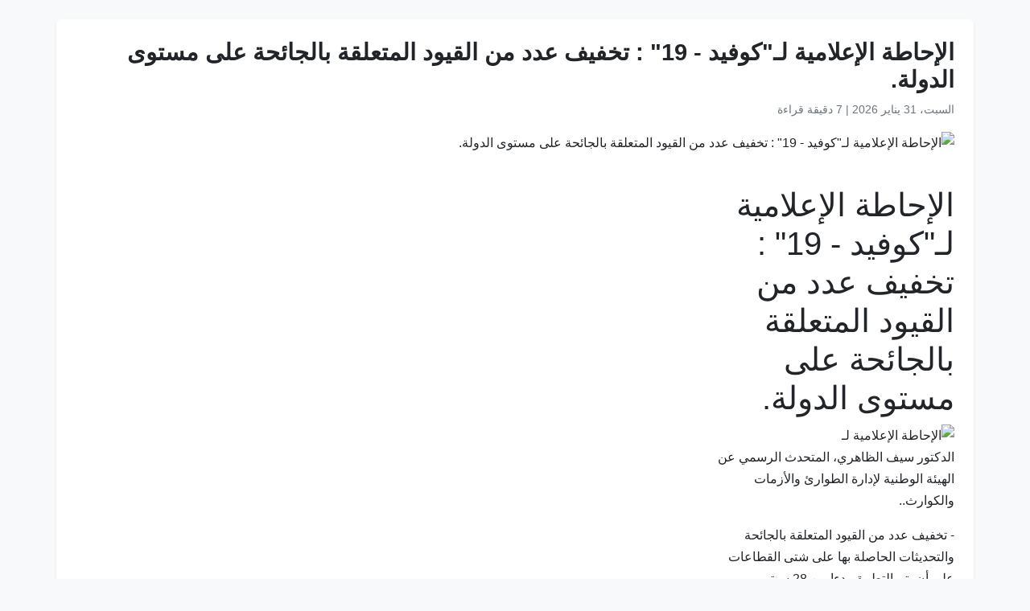

--- FILE ---
content_type: text/html
request_url: https://www.wam.ae/ar/details/1395303087038
body_size: 17643
content:
<!DOCTYPE html>
<html lang="ar" dir="rtl">
<head>
    <meta charset="UTF-8" />
    <meta name="viewport" content="width=device-width, initial-scale=1" />
    <meta http-equiv="X-UA-Compatible" content="IE=edge" />

    <title>الإحاطة الإعلامية لـ&quot;كوفيد - 19&quot; : تخفيف عدد من القيود المتعلقة بالجائحة على مستوى الدولة. | وكالة أنباء الإمارات</title>
    <meta name="description" content="الدكتور سيف الظاهري، المتحدث الرسمي عن الهيئة الوطنية لإدارة الطوارئ والأزمات والكوارث..

- تخفيف عدد من القيود المتعلقة بالجائحة والتحديثات الحاصلة بها على شتى القطاعات على أن يتم التطبيق بدءا من 28 سبتمبر الحالي.

- وقف الإعلان عن الأعداد اليومية لمستجدات &quot;كوفيد - 19&quot;.

- تحديث نظام المرور ا..." />
    <meta name="keywords" content="الدكتور, سيف, الظاهري, المتحدث, الرسمي, الهيئة, الوطنية, لإدارة, الطوارئ, والأزمات" />
    <meta name="robots" content="index,nofollow" />
    <meta name="language" content="ar" />
    <meta name="author" content="وكالة أنباء الإمارات" />
    <meta name="theme-color" content="#ffffff" />
   
    <link rel="canonical" href="https://www.wam.ae/ar/article/hszrfkce-الإحاطة-الإعلامية-لـكوفيد-19-تخفيف-عدد-القيود" />
   

    <!-- Open Graph -->
    <meta property="og:type" content="article" />
    <meta property="og:title" content="الإحاطة الإعلامية لـ&quot;كوفيد - 19&quot; : تخفيف عدد من القيود المتعلقة بالجائحة على مستوى الدولة." />
    <meta property="og:description" content="الدكتور سيف الظاهري، المتحدث الرسمي عن الهيئة الوطنية لإدارة الطوارئ والأزمات والكوارث..

- تخفيف عدد من القيود المتعلقة بالجائحة والتحديثات الحاصلة بها على شتى القطاعات على أن يتم التطبيق بدءا من 28 سبتمبر الحالي.

- وقف الإعلان عن الأعداد اليومية لمستجدات &quot;كوفيد - 19&quot;.

- تحديث نظام المرور ا..." />
    <meta property="og:image" content="https://wam.ae/assets/images/default-sm.jpg" />
    <meta property="og:url" content="https://www.wam.ae/ar/article/hszrfkce-الإحاطة-الإعلامية-لـكوفيد-19-تخفيف-عدد-القيود" />
    <meta property="og:site_name" content="وكالة أنباء الإمارات" />

    <!-- Twitter Card -->
    <meta name="twitter:card" content="summary_large_image" />
    <meta name="twitter:title" content="الإحاطة الإعلامية لـ&quot;كوفيد - 19&quot; : تخفيف عدد من القيود المتعلقة بالجائحة على مستوى الدولة." />
    <meta name="twitter:description" content="الدكتور سيف الظاهري، المتحدث الرسمي عن الهيئة الوطنية لإدارة الطوارئ والأزمات والكوارث..

- تخفيف عدد من القيود المتعلقة بالجائحة والتحديثات الحاصلة بها على شتى القطاعات على أن يتم التطبيق بدءا من 28 سبتمبر الحالي.

- وقف الإعلان عن الأعداد اليومية لمستجدات &quot;كوفيد - 19&quot;.

- تحديث نظام المرور ا..." />
    <meta name="twitter:image" content="https://wam.ae/assets/images/default-sm.jpg" />
    <meta name="twitter:site" content="@wamnews" />

    <link rel="icon" href="https://www.wam.ae/favicon.ico" type="image/x-icon" />

    <script type="application/ld+json">
  {
    "@context": "https://schema.org",
    "@type": "NewsArticle",
    "inLanguage": "ar",
    "url": "https://www.wam.ae/ar/article/hszrfkce-الإحاطة-الإعلامية-لـكوفيد-19-تخفيف-عدد-القيود",
    "name": "الإحاطة الإعلامية لـ&quot;كوفيد - 19&quot; : تخفيف عدد من القيود المتعلقة بالجائحة على مستوى الدولة.",
    "articleBody": "\r\n        \r\n            article{\r\n                max-width: 300px;\r\n            }\r\n            article img{    width: 100%;    }\r\n        \n\n\u0627\u0644\u0625\u062D\u0627\u0637\u0629 \u0627\u0644\u0625\u0639\u0644\u0627\u0645\u064A\u0629 \u0644\u0640\u0022\u0643\u0648\u0641\u064A\u062F - 19\u0022 : \u062A\u062E\u0641\u064A\u0641 \u0639\u062F\u062F \u0645\u0646 \u0627\u0644\u0642\u064A\u0648\u062F \u0627\u0644\u0645\u062A\u0639\u0644\u0642\u0629 \u0628\u0627\u0644\u062C\u0627\u0626\u062D\u0629 \u0639\u0644\u0649 \u0645\u0633\u062A\u0648\u0649 \u0627\u0644\u062F\u0648\u0644\u0629.\n\n\u0627\u0644\u062F\u0643\u062A\u0648\u0631 \u0633\u064A\u0641 \u0627\u0644\u0638\u0627\u0647\u0631\u064A\u060C \u0627\u0644\u0645\u062A\u062D\u062F\u062B \u0627\u0644\u0631\u0633\u0645\u064A \u0639\u0646 \u0627\u0644\u0647\u064A\u0626\u0629 \u0627\u0644\u0648\u0637\u0646\u064A\u0629 \u0644\u0625\u062F\u0627\u0631\u0629 \u0627\u0644\u0637\u0648\u0627\u0631\u0626 \u0648\u0627\u0644\u0623\u0632\u0645\u0627\u062A \u0648\u0627\u0644\u0643\u0648\u0627\u0631\u062B..\r\n\r\n- \u062A\u062E\u0641\u064A\u0641 \u0639\u062F\u062F \u0645\u0646 \u0627\u0644\u0642\u064A\u0648\u062F \u0627\u0644\u0645\u062A\u0639\u0644\u0642\u0629 \u0628\u0627\u0644\u062C\u0627\u0626\u062D\u0629 \u0648\u0627\u0644\u062A\u062D\u062F\u064A\u062B\u0627\u062A \u0627\u0644\u062D\u0627\u0635\u0644\u0629 \u0628\u0647\u0627 \u0639\u0644\u0649 \u0634\u062A\u0649 \u0627\u0644\u0642\u0637\u0627\u0639\u0627\u062A \u0639\u0644\u0649 \u0623\u0646 \u064A\u062A\u0645 \u0627\u0644\u062A\u0637\u0628\u064A\u0642 \u0628\u062F\u0621\u0627 \u0645\u0646 28 \u0633\u0628\u062A\u0645\u0628\u0631 \u0627\u0644\u062D\u0627\u0644\u064A.\r\n\r\n- \u0648\u0642\u0641 \u0627\u0644\u0625\u0639\u0644\u0627\u0646 \u0639\u0646 \u0627\u0644\u0623\u0639\u062F\u0627\u062F \u0627\u0644\u064A\u0648\u0645\u064A\u0629 \u0644\u0645\u0633\u062A\u062C\u062F\u0627\u062A \u0026quot;\u0643\u0648\u0641\u064A\u062F - 19\u0026quot;.\r\n\r\n- \u062A\u062D\u062F\u064A\u062B \u0646\u0638\u0627\u0645 \u0627\u0644\u0645\u0631\u0648\u0631 \u0627\u0644\u0623\u062E\u0636\u0631 \u0628\u0625\u0644\u0632\u0627\u0645\u064A\u0629 \u0627\u062C\u0631\u0627\u0621 \u0641\u062D\u0635 \u062F\u0648\u0631\u064A \u0643\u0644 \u0634\u0647\u0631 \u0644\u0644\u062D\u0627\u0635\u0644\u064A\u0646 \u0639\u0644\u0649 \u0627\u0644\u062A\u0637\u0639\u064A\u0645 \u0648\u0627\u0644\u0645\u0639\u0641\u064A\u064A\u0646 \u0645\u0646 \u0634\u0631\u0648\u0637 \u0627\u0644\u062A\u0637\u0639\u064A\u0645 \u0648\u0643\u0644 \u0633\u0628\u0639\u0629 \u0623\u064A\u0627\u0645 \u0644\u063A\u064A\u0631 \u0627\u0644\u0645\u0637\u0639\u0645\u064A\u0646.\r\n\r\n- \u0644\u0628\u0633 \u0627\u0644\u0643\u0645\u0627\u0645\u0627\u062A \u0625\u0644\u0632\u0627\u0645\u064A\u0627 \u0641\u064A \u0627\u0644\u0645\u0631\u0627\u0641\u0642 \u0627\u0644\u0637\u0628\u064A\u0629 \u0648\u0627\u0644\u0645\u0633\u0627\u062C\u062F \u0648\u0648\u0633\u0627\u0626\u0644 \u0627\u0644\u0646\u0642\u0644 \u0627\u0644\u0639\u0627\u0645.\r\n\r\n- \u0627\u0644\u063A\u0627\u0621 \u0641\u0627\u0635\u0644 \u0627\u0644\u0645\u0633\u0627\u0641\u0629 \u0628\u064A\u0646 \u0627\u0644\u0645\u0635\u0644\u064A\u0646\u060C \u0645\u0639 \u0636\u0631\u0648\u0631\u0629 \u0627\u0644\u0627\u0644\u062A\u0632\u0627\u0645 \u0628\u0627\u0644\u0635\u0644\u0627\u0629 \u0639\u0644\u0649 \u0627\u0644\u0633\u062C\u0627\u062F\u0629 \u0627\u0644\u0634\u062E\u0635\u064A\u0629.\r\n\r\n- \u0642\u0631\u0631 \u0627\u0644\u0642\u0637\u0627\u0639 \u0627\u0644\u0635\u062D\u064A \u062A\u0642\u0644\u064A\u0635 \u0641\u062A\u0631\u0629 \u0639\u0632\u0644 \u0627\u0644\u0645\u0635\u0627\u0628\u064A\u0646 \u0625\u0644\u0649 \u062E\u0645\u0633\u0629 \u0623\u064A\u0627\u0645 \u0633\u0648\u0627\u0621 \u0643\u0627\u0646 \u0627\u0644\u0639\u0632\u0644 \u0645\u0646\u0632\u0644\u064A\u0627 \u0623\u0648 \u0645\u0624\u0633\u0633\u064A\u0627.\r\n\r\n- \u0627\u0644\u0625\u0645\u0627\u0631\u0627\u062A \u0648\u0645\u0646\u0630 \u0628\u062F\u0627\u064A\u0629 \u0627\u0644\u062C\u0627\u0626\u062D\u0629 \u0642\u062F\u0645\u062A \u062C\u0647\u0648\u062F\u0627 \u0627\u0633\u062A\u062B\u0646\u0627\u0626\u064A\u0629 \u0648\u0645\u0644\u0645\u0648\u0633\u0629 \u0641\u064A \u0627\u0644\u062D\u0641\u0627\u0638 \u0639\u0644\u0649 \u0627\u0644\u0645\u0643\u062A\u0633\u0628\u0627\u062A \u0648\u0627\u0644\u0623\u0631\u0648\u0627\u062D.\r\n\r\n\u0623\u0628\u0648\u0638\u0628\u064A \u0641\u064A 26 \u0633\u0628\u062A\u0645\u0628\u0631/ \u0648\u0627\u0645 / \u0623\u0639\u0644\u0646 \u0627\u0644\u062F\u0643\u062A\u0648\u0631 \u0633\u064A\u0641 \u0627\u0644\u0638\u0627\u0647\u0631\u064A\u060C \u0627\u0644\u0645\u062A\u062D\u062F\u062B \u0627\u0644\u0631\u0633\u0645\u064A \u0639\u0646 \u0627\u0644\u0647\u064A\u0626\u0629 \u0627\u0644\u0648\u0637\u0646\u064A\u0629 \u0644\u0625\u062F\u0627\u0631\u0629 \u0627\u0644\u0637\u0648\u0627\u0631\u0626 \u0648\u0627\u0644\u0623\u0632\u0645\u0627\u062A \u0648\u0627\u0644\u0643\u0648\u0627\u0631\u062B \u062E\u0644\u0627\u0644 \u0627\u0644\u0625\u062D\u0627\u0637\u0629 \u0627\u0644\u0625\u0639\u0644\u0627\u0645\u064A\u0629 \u0644\u062D\u0643\u0648\u0645\u0629 \u0627\u0644\u0625\u0645\u0627\u0631\u0627\u062A \u062D\u0648\u0644 \u0645\u0633\u062A\u062C\u062F\u0627\u062A \u0641\u064A\u0631\u0648\u0633 \u0643\u0648\u0631\u0648\u0646\u0627\u060C \u0639\u0646 \u062A\u062E\u0641\u064A\u0641 \u0639\u062F\u062F \u0645\u0646 \u0627\u0644\u0642\u064A\u0648\u062F \u0627\u0644\u0645\u062A\u0639\u0644\u0642\u0629 \u0628\u0627\u0644\u062C\u0627\u0626\u062D\u0629 \u0639\u0644\u0649 \u0645\u0633\u062A\u0648\u0649 \u0627\u0644\u062F\u0648\u0644\u0629 \u0648\u0643\u0630\u0644\u0643 \u0627\u0644\u062A\u062D\u062F\u064A\u062B\u0627\u062A \u0627\u0644\u062D\u0627\u0635\u0644\u0629 \u0628\u0647\u0627 \u0639\u0644\u0649 \u0634\u062A\u0649 \u0627\u0644\u0642\u0637\u0627\u0639\u0627\u062A\u060C \u0639\u0644\u0649 \u0623\u0646 \u064A\u062A\u0645 \u0627\u0644\u062A\u0637\u0628\u064A\u0642 \u0628\u062F\u0621\u0627 \u0645\u0646 \u0628\u0639\u062F \u063A\u062F \u0627\u0644\u0623\u0631\u0628\u0639\u0627\u0621 \u0627\u0644\u0645\u0648\u0627\u0641\u0642 28 \u0633\u0628\u062A\u0645\u0628\u0631 \u0627\u0644\u062D\u0627\u0644\u064A.\r\n\r\n\u0643\u0645\u0627 \u0623\u0639\u0644\u0646 \u0639\u0646 \u0648\u0642\u0641 \u0627\u0644\u0625\u0639\u0644\u0627\u0646 \u0639\u0646 \u0627\u0644\u0623\u0639\u062F\u0627\u062F \u0627\u0644\u064A\u0648\u0645\u064A\u0629 \u0644\u0645\u0633\u062A\u062C\u062F\u0627\u062A \u0643\u0648\u0641\u064A\u062F-19 \u0641\u064A \u0638\u0644 \u0645\u0627 \u0646\u0634\u0647\u062F\u0647 \u0645\u0646 \u062A\u0639\u0627\u0641\u064A \u0645\u0644\u062D\u0648\u0638\u060C \u0648\u0628\u062D\u0643\u0645 \u0627\u0644\u0627\u0646\u062E\u0641\u0627\u0636 \u0648\u0627\u0644\u0627\u0633\u062A\u0642\u0631\u0627\u0631 \u0641\u064A \u0639\u062F\u062F \u0627\u0644\u062D\u0627\u0644\u0627\u062A \u060C \u0645\u0624\u0643\u062F\u0627 \u0627\u0644\u0627\u0644\u062A\u0632\u0627\u0645 \u0628\u062A\u0648\u0641\u064A\u0631 \u0628\u064A\u0627\u0646\u0627\u062A\u0647\u0627 \u0627\u0644\u0645\u062D\u062F\u062B\u0629 \u0641\u064A \u0627\u0644\u0645\u0648\u0642\u0639 \u0627\u0644\u0631\u0633\u0645\u064A \u0644\u0648\u0632\u0627\u0631\u0629 \u0627\u0644\u0635\u062D\u0629 \u0648\u0648\u0642\u0627\u064A\u0629 \u0627\u0644\u0645\u062C\u062A\u0645\u0639 \u0648\u0627\u0644\u0647\u064A\u0626\u0629 \u0627\u0644\u0627\u062A\u062D\u0627\u062F\u064A\u0629 \u0644\u0644\u062A\u0646\u0627\u0641\u0633\u064A\u0629 \u0648\u0627\u0644\u0627\u062D\u0635\u0627\u0621 \u0648\u0627\u0644\u0647\u064A\u0626\u0629 \u0627\u0644\u0648\u0637\u0646\u064A\u0629 \u0644\u0625\u062F\u0627\u0631\u0629 \u0627\u0644\u0637\u0648\u0627\u0631\u0626 \u0648\u0627\u0644\u0623\u0632\u0645\u0627\u062A \u0648\u0627\u0644\u0643\u0648\u0627\u0631\u062B.\r\n\r\n\u0648\u0627\u0633\u062A\u0639\u0631\u0636 \u0627\u0644\u062F\u0643\u062A\u0648\u0631 \u0633\u064A\u0641 \u0627\u0644\u0638\u0627\u0647\u0631\u064A \u0627\u0644\u062A\u062D\u062F\u064A\u062B\u0627\u062A \u0639\u0644\u0649 \u0627\u0644\u0642\u064A\u0648\u062F \u0627\u0644\u0645\u062A\u0639\u0644\u0642\u0629 \u0628\u0627\u0644\u062C\u0627\u0626\u062D\u0629 \u0642\u0627\u0626\u0644\u0627 \u0026quot; \u0625\u0646\u0647 \u0641\u064A\u0645\u0627 \u064A\u062A\u0639\u0644\u0642 \u0628\u0646\u0638\u0627\u0645 \u0627\u0644\u0645\u0631\u0648\u0631 \u0627\u0644\u0623\u062E\u0636\u0631\u060C \u0641\u0642\u062F \u062A\u0645 \u062A\u062D\u062F\u064A\u062B\u0647 \u0628\u0625\u0644\u0632\u0627\u0645\u064A\u0629 \u0627\u062C\u0631\u0627\u0621 \u0641\u062D\u0635 \u062F\u0648\u0631\u064A \u0643\u0644 \u0634\u0647\u0631 \u0644\u0644\u062D\u0627\u0635\u0644\u064A\u0646 \u0639\u0644\u0649 \u0627\u0644\u062A\u0637\u0639\u064A\u0645 \u0648\u0627\u0644\u0645\u0639\u0641\u064A\u064A\u0646 \u0645\u0646 \u0634\u0631\u0648\u0637 \u0627\u0644\u062A\u0637\u0639\u064A\u0645\u060C \u0648\u0627\u0644\u0632\u0627\u0645\u064A\u0629 \u0627\u062C\u0631\u0627\u0621 \u0641\u062D\u0635 \u062F\u0648\u0631\u064A \u0643\u0644 \u0633\u0628\u0639\u0629 \u0623\u064A\u0627\u0645 \u0644\u063A\u064A\u0631 \u0627\u0644\u062D\u0627\u0635\u0644\u064A\u0646 \u0639\u0644\u0649 \u0627\u0644\u062A\u0637\u0639\u064A\u0645\u0026quot;.\r\n\r\n\u0648\u0623\u0643\u062F \u0623\u0646 \u0646\u0638\u0627\u0645 \u0627\u0644\u0645\u0631\u0648\u0631 \u0627\u0644\u0623\u062E\u0636\u0631 \u0645\u0627\u0632\u0627\u0644 \u0634\u0631\u0637\u0627 \u0625\u0644\u0632\u0627\u0645\u064A\u0627 \u0644\u0644\u0645\u0648\u0638\u0641\u064A\u0646 \u0648\u0627\u0644\u0632\u0627\u0626\u0631\u064A\u0646 \u0644\u0644\u062F\u062E\u0648\u0644 \u0644\u0645\u0642\u0627\u0631 \u0627\u0644\u0639\u0645\u0644 \u0644\u0644\u062C\u0647\u0627\u062A \u0627\u0644\u0627\u062A\u062D\u0627\u062F\u064A\u0629\u060C \u0625\u0636\u0627\u0641\u0629 \u0625\u0644\u0649 \u0631\u0628\u0637 \u0646\u0638\u0627\u0645 \u0627\u0644\u0645\u0631\u0648\u0631 \u0627\u0644\u0623\u062E\u0636\u0631 \u0628\u0627\u0644\u0639\u0627\u0645\u0644\u064A\u0646 \u0641\u064A \u0627\u0644\u0642\u0637\u0627\u0639 \u0627\u0644\u0633\u064A\u0627\u062D\u064A \u0648\u0627\u0644\u0627\u0642\u062A\u0635\u0627\u062F\u064A.\r\n\r\n\u0648\u0628\u064A\u0646 \u0623\u0646\u0647 \u0641\u064A\u0645\u0627 \u064A\u062A\u0639\u0644\u0642 \u0628\u0644\u0628\u0633 \u0627\u0644\u0643\u0645\u0627\u0645\u0627\u062A\u060C \u0641\u0625\u0646\u0647 \u0645\u0627\u0632\u0627\u0644 \u0627\u0644\u0632\u0627\u0645\u064A\u0627 \u0641\u064A \u0627\u0644\u0645\u0631\u0627\u0641\u0642 \u0627\u0644\u0637\u0628\u064A\u0629 \u0648\u0627\u0644\u0645\u0633\u0627\u062C\u062F \u0648\u0648\u0633\u0627\u0626\u0644 \u0627\u0644\u0646\u0642\u0644 \u0627\u0644\u0639\u0627\u0645 \u060C \u0643\u0645\u0627 \u064A\u062C\u0628 \u0639\u0644\u0649 \u0643\u0627\u0641\u0629 \u0645\u0632\u0648\u062F\u064A \u0627\u0644\u062E\u062F\u0645\u0627\u062A \u0627\u0644\u063A\u0630\u0627\u0626\u064A\u0629 \u0648\u0627\u0644\u0645\u0635\u0627\u0628\u064A\u0646 \u0648\u0627\u0644\u062D\u0627\u0644\u0627\u062A \u0627\u0644\u0645\u0634\u062A\u0628\u0647\u0629 \u0644\u0628\u0633 \u0627\u0644\u0643\u0645\u0627\u0645\u0627\u062A\u060C \u062D\u0641\u0627\u0638\u0627 \u0639\u0644\u0649 \u0633\u0644\u0627\u0645\u0629 \u0627\u0644\u0645\u062C\u062A\u0645\u0639\u060C \u0648\u0628\u0627\u0644\u0623\u062E\u0635 \u0627\u0644\u0641\u0626\u0627\u062A \u0627\u0644\u0623\u0643\u062B\u0631 \u0639\u0631\u0636\u0629 \u0644\u0644\u0625\u0635\u0627\u0628\u0629.\r\n\r\n\u0648\u0623\u0636\u0627\u0641 \u0026quot; \u0641\u064A\u0645\u0627 \u063A\u064A\u0631 \u0630\u0644\u0643\u060C \u0641\u0644\u0628\u0633 \u0627\u0644\u0643\u0645\u0627\u0645\u0629 \u064A\u0639\u062F \u0627\u062E\u062A\u064A\u0627\u0631\u064A\u0627 \u0644\u062C\u0645\u064A\u0639 \u0627\u0644\u0645\u0631\u0627\u0641\u0642 \u0648\u0627\u0644\u0623\u0645\u0627\u0643\u0646 \u0627\u0644\u0645\u0641\u062A\u0648\u062D\u0629 \u0648\u0627\u0644\u0645\u063A\u0644\u0642\u0629 \u0627\u0644\u0623\u062E\u0631\u0649\u060C \u0625\u0644\u0627 \u0623\u0646\u0646\u0627 \u0646\u0648\u0635\u064A \u0627\u0644\u062C\u0645\u0647\u0648\u0631 \u0628\u0623\u0647\u0645\u064A\u0629 \u0644\u0628\u0633 \u0627\u0644\u0643\u0645\u0627\u0645\u0629 \u0644\u0643\u0628\u0627\u0631 \u0627\u0644\u0645\u0648\u0627\u0637\u0646\u064A\u0646 \u0648\u0627\u0644\u0645\u0642\u064A\u0645\u064A\u0646 \u0648\u0623\u0635\u062D\u0627\u0628 \u0627\u0644\u0623\u0645\u0631\u0627\u0636 \u0627\u0644\u0645\u0632\u0645\u0646\u0629 \u062D\u0641\u0627\u0638\u0627 \u0639\u0644\u0649 \u0633\u0644\u0627\u0645\u062A\u0647\u0645 \u0648\u0635\u062D\u062A\u0647\u0645\u0026quot;.\r\n\r\n\u0648\u0623\u0634\u0627\u0631 \u0625\u0644\u0649 \u0623\u0646\u0647 \u0641\u064A\u0645\u0627 \u064A\u062A\u0639\u0644\u0642 \u0628\u0627\u0634\u062A\u0631\u0627\u0637\u0627\u062A \u0627\u0644\u0645\u0633\u0627\u062C\u062F \u0648\u062F\u0648\u0631 \u0627\u0644\u0639\u0628\u0627\u062F\u0629\u060C \u0641\u0642\u062F \u062C\u0631\u0649 \u062A\u062E\u0641\u064A\u0641 \u0627\u0644\u0625\u062C\u0631\u0627\u0621\u0627\u062A \u0627\u0644\u0645\u062A\u0628\u0639\u0629 \u0628\u0647\u0627\u060C \u062D\u064A\u062B \u062A\u0645 \u0627\u0644\u063A\u0627\u0621 \u0641\u0627\u0635\u0644 \u0627\u0644\u0645\u0633\u0627\u0641\u0629 \u0628\u064A\u0646 \u0627\u0644\u0645\u0635\u0644\u064A\u0646\u060C \u0645\u0639 \u0636\u0631\u0648\u0631\u0629 \u0627\u0644\u0627\u0644\u062A\u0632\u0627\u0645 \u0628\u0627\u0644\u0635\u0644\u0627\u0629 \u0639\u0644\u0649 \u0627\u0644\u0633\u062C\u0627\u062F\u0629 \u0627\u0644\u0634\u062E\u0635\u064A\u0629 \u062D\u0641\u0627\u0638\u0627 \u0639\u0644\u0649 \u0627\u0644\u0635\u062D\u0629 \u0627\u0644\u0639\u0627\u0645\u0629.\r\n\r\n\u0648\u0646\u0648\u0647 \u0628\u0625\u0644\u0632\u0627\u0645\u064A\u0629 \u0644\u0628\u0633 \u0627\u0644\u0643\u0645\u0627\u0645\u0629 \u0641\u064A \u0627\u0644\u0645\u0633\u0627\u062C\u062F \u0648\u062F\u0648\u0631 \u0627\u0644\u0639\u0628\u0627\u062F\u0629 \u062D\u0641\u0627\u0638\u0627 \u0639\u0644\u0649 \u0635\u062D\u0629 \u0627\u0644\u0641\u0626\u0627\u062A \u0627\u0644\u0623\u0643\u062B\u0631 \u0639\u0631\u0636\u0629 \u0644\u0644\u0625\u0635\u0627\u0628\u0629 \u0645\u0646 \u0643\u0628\u0627\u0631 \u0627\u0644\u0645\u0648\u0627\u0637\u0646\u064A\u0646 \u0648\u0627\u0644\u0645\u0642\u064A\u0645\u064A\u0646 \u0648\u0630\u0648\u064A \u0627\u0644\u0647\u0645\u0645 \u0648\u0623\u0635\u062D\u0627\u0628 \u0627\u0644\u0623\u0645\u0631\u0627\u0636 \u0627\u0644\u0645\u0632\u0645\u0646\u0629.\r\n\r\n\u0648\u062C\u062F\u062F \u0627\u0644\u062A\u0623\u0643\u064A\u062F \u0639\u0644\u0649 \u0623\u0646 \u0627\u0644\u0642\u0637\u0627\u0639 \u0627\u0644\u0633\u064A\u0627\u062D\u064A \u0648\u0627\u0644\u0630\u064A \u064A\u0634\u0645\u0644 \u0627\u0644\u0641\u0646\u0627\u062F\u0642 \u0648\u0645\u0646\u0634\u0626\u0627\u062A\u0647\u0627 \u0648\u0627\u0644\u062D\u062F\u0627\u0626\u0642 \u0648\u0627\u0644\u0623\u0645\u0627\u0643\u0646 \u0627\u0644\u062A\u0631\u0641\u064A\u0647\u064A\u0629\u060C \u0648\u0627\u0644\u0642\u0637\u0627\u0639 \u0627\u0644\u0627\u0642\u062A\u0635\u0627\u062F\u064A \u0648\u0627\u0644\u0630\u064A \u064A\u0634\u0645\u0644 \u0643\u0627\u0641\u0629 \u0627\u0644\u0645\u0631\u0627\u0643\u0632 \u0648\u0627\u0644\u0645\u062D\u0644\u0627\u062A \u0627\u0644\u062A\u062C\u0627\u0631\u064A\u0629 \u0628\u0627\u0644\u0625\u0636\u0627\u0641\u0629 \u0625\u0644\u0649 \u0627\u0644\u0641\u0639\u0627\u0644\u064A\u0627\u062A \u0627\u0644\u0645\u062E\u062A\u0644\u0641\u0629\u060C \u0647\u064A \u0642\u0637\u0627\u0639\u0627\u062A \u062D\u064A\u0648\u064A\u0629 \u0648\u0646\u0634\u0637\u0629 \u0628\u0637\u0628\u064A\u0639\u0629 \u0627\u0644\u062D\u0627\u0644 \u060C \u0648\u0628\u0627\u0644\u062A\u0627\u0644\u064A \u0641\u0627\u0634\u062A\u0631\u0627\u0637 \u0627\u0644\u0645\u0631\u0648\u0631 \u0627\u0644\u0623\u062E\u0636\u0631 \u0628\u062A\u062D\u062F\u064A\u062B\u0627\u062A\u0647 \u0627\u0644\u062C\u062F\u064A\u062F\u0629 \u064A\u0633\u0631\u064A \u0644\u0644\u062F\u062E\u0648\u0644 \u0625\u0644\u064A\u0647\u0627\u060C \u0643\u0645\u0627 \u064A\u062A\u0631\u0643 \u0644\u0644\u062C\u0647\u0629 \u0627\u0644\u0645\u0646\u0638\u0645\u0629 \u0644\u0644\u0641\u0639\u0627\u0644\u064A\u0627\u062A \u0627\u0644\u0645\u062E\u062A\u0644\u0641\u0629 \u0627\u0644\u0642\u0631\u0627\u0631 \u0641\u064A \u062A\u0634\u062F\u064A\u062F \u0627\u0644\u0625\u062C\u0631\u0627\u0621\u0627\u062A \u0628\u0646\u0627\u0621 \u0639\u0644\u0649 \u0645\u0633\u062A\u062C\u062F\u0627\u062A \u0627\u0644\u0645\u0648\u0642\u0641 \u0648\u0623\u0647\u0645\u064A\u0629 \u0627\u0644\u0641\u0639\u0627\u0644\u064A\u0629 \u0648\u0645\u0633\u062A\u0648\u0649 \u0627\u0644\u062D\u0636\u0648\u0631.\r\n\r\n\u0648\u0642\u0627\u0644 \u0625\u0646\u0647 \u0628\u0627\u0644\u0646\u0633\u0628\u0629 \u0644\u0642\u0637\u0627\u0639 \u0627\u0644\u0637\u064A\u0631\u0627\u0646\u060C \u0641\u064A\u0639\u0645\u0644 \u0627\u0644\u0642\u0637\u0627\u0639 \u0628\u0627\u0644\u0625\u062C\u0631\u0627\u0621\u0627\u062A \u0627\u0644\u0627\u062D\u062A\u0631\u0627\u0632\u064A\u0629 \u0648\u0627\u0644\u0648\u0642\u0627\u0626\u064A\u0629 \u062D\u0633\u0628 \u0627\u0644\u0628\u0631\u0648\u062A\u0648\u0643\u0648\u0644 \u0627\u0644\u0648\u0637\u0646\u064A \u0644\u0644\u0637\u064A\u0631\u0627\u0646\u060C \u0641\u064A\u0645\u0627 \u064A\u062A\u0631\u0643 \u0644\u0634\u0631\u0643\u0627\u062A \u0627\u0644\u0637\u064A\u0631\u0627\u0646 \u0627\u0644\u0642\u0631\u0627\u0631 \u0641\u064A \u062A\u062D\u062F\u064A\u062F \u0627\u062E\u062A\u064A\u0627\u0631\u064A\u0629 \u0623\u0648 \u0627\u0644\u0632\u0627\u0645\u064A\u0629 \u0644\u0628\u0633 \u0627\u0644\u0643\u0645\u0627\u0645\u0629 \u0639\u0644\u0649 \u0645\u062A\u0646 \u0627\u0644\u0637\u0627\u0626\u0631\u0627\u062A.\r\n\r\n\u0648\u0623\u0648\u0636\u062D \u0623\u0646 \u0645\u062A\u0637\u0644\u0628\u0627\u062A \u0641\u062D\u0648\u0635\u0627\u062A \u0627\u0644\u0645\u063A\u0627\u062F\u0631\u064A\u0646 \u0645\u0646 \u0627\u0644\u0645\u0637\u0639\u0645\u064A\u0646 \u0648\u063A\u064A\u0631 \u0627\u0644\u0645\u0637\u0639\u0645\u064A\u0646 \u062A\u062D\u062F\u062F \u0628\u0646\u0627\u0621 \u0639\u0644\u0649 \u0637\u0644\u0628 \u0627\u0644\u0648\u062C\u0647\u0629 \u0627\u0644\u0645\u0631\u0627\u062F \u0627\u0644\u0633\u0641\u0631 \u0625\u0644\u064A\u0647\u0627 \u060C \u0623\u0645\u0627 \u0641\u064A\u0645\u0627 \u064A\u062E\u0635 \u0627\u0644\u0642\u0627\u062F\u0645\u064A\u0646 \u0625\u0644\u0649 \u0627\u0644\u062F\u0648\u0644\u0629\u060C \u0641\u0627\u0644\u0628\u0631\u0648\u062A\u0648\u0643\u0648\u0644 \u0627\u0644\u062D\u0627\u0644\u064A \u0627\u0644\u0645\u0637\u0628\u0642 \u0645\u0627\u0632\u0627\u0644 \u0633\u0627\u0631\u064A\u0627 \u0644\u0644\u0645\u0637\u0639\u0645\u064A\u0646 \u0648\u063A\u064A\u0631 \u0627\u0644\u0645\u0637\u0639\u0645\u064A\u0646.\r\n\r\n\u0648\u0642\u0627\u0644 \u0625\u0646\u0647 \u0628\u062E\u0635\u0648\u0635 \u0642\u0637\u0627\u0639 \u0627\u0644\u062A\u0639\u0644\u064A\u0645\u060C \u0641\u064A\u0639\u0645\u0644 \u0627\u0644\u0642\u0637\u0627\u0639 \u0628\u0627\u0644\u0625\u062C\u0631\u0627\u0621\u0627\u062A \u0627\u0644\u0627\u062D\u062A\u0631\u0627\u0632\u064A\u0629 \u0648\u0627\u0644\u0648\u0642\u0627\u0626\u064A\u0629 \u062D\u0633\u0628 \u0627\u0644\u0628\u0631\u0648\u062A\u0648\u0643\u0648\u0644 \u0627\u0644\u0648\u0637\u0646\u064A \u0644\u0644\u062A\u0639\u0644\u064A\u0645 \u0623\u064A\u0636\u0627\u060C \u0645\u0634\u064A\u0631\u0627 \u0625\u0644\u0649 \u0627\u0646\u0647 \u062A\u0645 \u062A\u062D\u062F\u064A\u062B \u0627\u0644\u0625\u062C\u0631\u0627\u0621\u0627\u062A \u0628\u0627\u062E\u062A\u064A\u0627\u0631\u064A\u0629 \u0644\u0628\u0633 \u0627\u0644\u0643\u0645\u0627\u0645\u0629 \u0641\u064A \u0627\u0644\u0623\u0645\u0627\u0643\u0646 \u0627\u0644\u0645\u063A\u0644\u0642\u0629 \u0648\u0627\u0644\u0645\u0641\u062A\u0648\u062D\u0629 \u0648\u0627\u0644\u062A\u062D\u062F\u064A\u062B \u0639\u0644\u0649 \u0646\u0638\u0627\u0645 \u0627\u0644\u0645\u0631\u0648\u0631 \u0627\u0644\u0623\u062E\u0636\u0631 \u0639\u0644\u0649 \u0645\u0627 \u062A\u0645 \u0627\u0644\u0625\u0639\u0644\u0627\u0646 \u0639\u0646\u0647 \u0644\u0644\u0645\u0646\u0634\u0622\u062A \u0627\u0644\u062A\u0639\u0644\u064A\u0645\u064A\u0629 \u0633\u0644\u0641\u0627.\r\n\r\n\u0648\u0628\u0645\u0627 \u064A\u062A\u0639\u0644\u0642 \u0628\u0646\u0638\u0627\u0645 \u0639\u0632\u0644 \u0627\u0644\u0645\u0635\u0627\u0628\u064A\u0646 \u060C \u0642\u0627\u0644 \u0026quot; \u0642\u0631\u0631 \u0627\u0644\u0642\u0637\u0627\u0639 \u0627\u0644\u0635\u062D\u064A \u062A\u0642\u0644\u064A\u0635 \u0641\u062A\u0631\u0629 \u0639\u0632\u0644 \u0627\u0644\u0645\u0635\u0627\u0628\u064A\u0646 \u0625\u0644\u0649 \u062E\u0645\u0633\u0629 \u0623\u064A\u0627\u0645 \u0633\u0648\u0627\u0621 \u0643\u0627\u0646 \u0627\u0644\u0639\u0632\u0644 \u0645\u0646\u0632\u0644\u064A\u0627 \u0623\u0648 \u0645\u0624\u0633\u0633\u064A\u0627\u060C \u0641\u064A\u0645\u0627 \u064A\u062A\u062D\u0645\u0644 \u0635\u0627\u062D\u0628 \u0627\u0644\u0639\u0645\u0644 \u0645\u0633\u0624\u0648\u0644\u064A\u0629 \u0627\u0644\u0639\u0632\u0644 \u0627\u0644\u0645\u0624\u0633\u0633\u064A\u060C \u0645\u062B\u0627\u0644 \u0639\u0644\u0649 \u0630\u0644\u0643 \u0627\u0644\u0645\u062F\u0646 \u0627\u0644\u0639\u0645\u0627\u0644\u064A\u0629\u0026quot;.\r\n\r\n\u0648\u0623\u0634\u0627\u0631 \u0625\u0644\u0649 \u0623\u0646\u0647 \u0628\u0627\u0644\u0646\u0633\u0628\u0629 \u0644\u0646\u0638\u0627\u0645 \u0627\u0644\u0645\u062E\u0627\u0644\u0637\u064A\u0646\u060C \u0641\u0625\u0646\u0647 \u064A\u0643\u062A\u0641\u064A \u0628\u0627\u0644\u0641\u062D\u0635 \u0627\u0644\u0645\u062E\u0628\u0631\u064A PCR \u0639\u0646\u062F \u0638\u0647\u0648\u0631 \u0627\u0644\u0623\u0639\u0631\u0627\u0636\u060C \u0643\u0645\u0627 \u0646\u0648\u0635\u064A \u0627\u0644\u0645\u062E\u0627\u0644\u0637\u064A\u0646 \u0645\u0646 \u0627\u0644\u0641\u0626\u0627\u062A \u0627\u0644\u0623\u0643\u062B\u0631 \u0639\u0631\u0636\u0629 \u0644\u0644\u0625\u0635\u0627\u0628\u0629 \u0645\u0646 \u0643\u0628\u0627\u0631 \u0627\u0644\u0645\u0648\u0627\u0637\u0646\u064A\u0646 \u0648\u0627\u0644\u0645\u0642\u064A\u0645\u064A\u0646 \u0648\u0630\u0648\u064A \u0627\u0644\u0647\u0645\u0645 \u0648\u0623\u0635\u062D\u0627\u0628 \u0627\u0644\u0623\u0645\u0631\u0627\u0636 \u0627\u0644\u0645\u0632\u0645\u0646\u0629\u060C \u0628\u0625\u062C\u0631\u0627\u0621 \u0641\u062D\u0635 \u0645\u062E\u0628\u0631\u064A \u0648\u0645\u062A\u0627\u0628\u0639\u0629 \u062D\u0627\u0644\u062A\u0647\u0645 \u0627\u0644\u0635\u062D\u064A\u0629 \u0644\u0645\u062F\u0629 7 \u0623\u064A\u0627\u0645 \u0645\u0646 \u0627\u0644\u0645\u062E\u0627\u0644\u0637\u0629\u0026quot;.\r\n\r\n\u0648\u0642\u0627\u0644 \u0627\u0644\u062F\u0643\u062A\u0648\u0631 \u0633\u064A\u0641 \u0627\u0644\u0638\u0627\u0647\u0631\u064A\u060C \u0627\u0644\u0645\u062A\u062D\u062F\u062B \u0627\u0644\u0631\u0633\u0645\u064A \u0639\u0646 \u0627\u0644\u0647\u064A\u0626\u0629 \u0627\u0644\u0648\u0637\u0646\u064A\u0629 \u0644\u0625\u062F\u0627\u0631\u0629 \u0627\u0644\u0637\u0648\u0627\u0631\u0626 \u0648\u0627\u0644\u0623\u0632\u0645\u0627\u062A \u0648\u0627\u0644\u0643\u0648\u0627\u0631\u062B \u060C \u0625\u0646 \u0627\u0644\u0639\u0627\u0644\u0645 \u0623\u062C\u0645\u0639 \u064A\u0634\u0647\u062F \u0641\u064A \u0627\u0644\u0641\u062A\u0631\u0629 \u0627\u0644\u0631\u0627\u0647\u0646\u0629 \u062F\u062E\u0648\u0644 \u0641\u064A \u0645\u0631\u062D\u0644\u0629 \u0627\u0633\u062A\u0642\u0631\u0627\u0631 \u0648\u062A\u0639\u0627\u0641\u064A \u0644\u0643\u0648\u0641\u064A\u062F- 19 \u0628\u0634\u0643\u0644 \u0639\u0627\u0645\u060C \u0648\u0645\u0639\u0638\u0645 \u0627\u0644\u062F\u0648\u0644 \u0642\u062F \u0642\u0627\u0645\u062A \u0628\u0627\u0644\u0641\u0639\u0644 \u0628\u0627\u0644\u0625\u0639\u0644\u0627\u0646 \u0639\u0646 \u0639\u062F\u062F \u0645\u0646 \u0627\u0644\u0625\u062C\u0631\u0627\u0621\u0627\u062A \u0644\u0644\u062A\u062E\u0641\u064A\u0641 \u0645\u0646 \u0642\u064A\u0648\u062F \u0643\u0648\u0641\u064A\u062F-19 \u0627\u0644\u062A\u064A \u0648\u0636\u0639\u062A\u0647\u0627 \u0627\u0644\u062F\u0648\u0644 \u0648\u0645\u0646 \u0628\u064A\u0646\u0647\u0627 \u062F\u0648\u0644\u0629 \u0627\u0644\u0625\u0645\u0627\u0631\u0627\u062A \u0644\u062D\u0645\u0627\u064A\u0629 \u0645\u0645\u062A\u0644\u0643\u0627\u062A\u0647\u0627 \u0648\u0634\u0639\u0648\u0628\u0647\u0627 \u0645\u0646 \u0627\u0644\u0648\u0628\u0627\u0621.\r\n\r\n\u0648\u0623\u0643\u062F \u0623\u0646 \u0643\u0627\u0641\u0629 \u0627\u0644\u0625\u062C\u0631\u0627\u0621\u0627\u062A \u0627\u0644\u0645\u062D\u062F\u062B\u0629 \u060C \u0623\u062A\u062A \u0628\u0639\u062F \u0627\u0644\u062A\u0642\u0635\u064A \u0627\u0644\u0645\u0633\u062A\u0645\u0631 \u0648\u0627\u0644\u0646\u0634\u0637 \u0644\u0644\u0648\u0636\u0639 \u0627\u0644\u0648\u0628\u0627\u0626\u064A \u0641\u064A \u0627\u0644\u062F\u0648\u0644\u0629 \u0648\u0645\u0631\u0627\u0642\u0628\u0629 \u0627\u0644\u062A\u062D\u0648\u0631\u0627\u062A \u0645\u0646 \u062E\u0644\u0627\u0644 \u0627\u0644\u0641\u062D\u0635 \u0627\u0644\u062C\u064A\u0646\u064A \u0627\u0644\u0645\u0633\u062A\u0645\u0631 \u0648\u0645\u0631\u0627\u0642\u0628\u0629 \u0646\u0633\u0628\u0629 \u0627\u0644\u0627\u0634\u063A\u0627\u0644 \u0648\u0646\u0633\u0628 \u0627\u0644\u062F\u062E\u0648\u0644 \u0644\u0644\u0645\u0633\u062A\u0634\u0641\u064A\u0627\u062A \u0648\u0627\u0644\u0639\u0646\u0627\u064A\u0629 \u0627\u0644\u0645\u0631\u0643\u0632\u0629\u060C \u0641\u064A\u0645\u0627 \u062A\u0639\u062A\u0628\u0631 \u0627\u0644\u062F\u0648\u0644\u0629 \u0628\u0623\u0646 \u062A\u0642\u064A\u064A\u0645 \u0648\u0645\u062A\u0627\u0628\u0639\u0629 \u0643\u0628\u0627\u0631 \u0627\u0644\u0645\u0648\u0627\u0637\u0646\u064A\u0646 \u0648\u0627\u0644\u0645\u0642\u064A\u0645\u064A\u0646 \u0648\u0627\u0644\u0641\u0626\u0627\u062A \u0627\u0644\u0623\u0643\u062B\u0631 \u0639\u0631\u0636\u0629 \u0644\u0644\u0625\u0635\u0627\u0628\u0629 \u0647\u064A \u0627\u0644\u0623\u0648\u0644\u0648\u064A\u0629\u060C \u0625\u0630 \u0625\u0646 \u0627\u0644\u062C\u0647\u0648\u062F \u0645\u0627\u0632\u0627\u0644\u062A \u0645\u0633\u062A\u0645\u0631\u0629 \u0644\u0644\u062D\u0641\u0627\u0638 \u0639\u0644\u0649 \u0627\u0644\u0623\u0631\u0648\u0627\u062D \u0648\u0627\u0644\u0645\u0643\u062A\u0633\u0628\u0627\u062A.\r\n\r\n\u0648\u0628\u064A\u0646 \u0623\u0646 \u062C\u0645\u064A\u0639 \u0627\u0644\u0625\u062C\u0631\u0627\u0621\u0627\u062A \u0627\u0644\u0645\u062D\u062F\u062B\u0629 \u0627\u0644\u0645\u0639\u0644\u0646\u0629 \u0645\u0648\u0636\u0648\u0639\u0629 \u0628\u0639\u062F \u0628\u062D\u062B \u062F\u0642\u064A\u0642 \u0644\u0644\u0648\u0636\u0639 \u0627\u0644\u0648\u0628\u0627\u0626\u064A \u0648\u0628\u0637\u0631\u0642 \u0645\u062F\u0631\u0648\u0633\u0629 \u0628\u0625\u062D\u0640\u0643\u0627\u0645 \u0644\u0641\u062A\u0631\u0629 \u0632\u0645\u0646\u064A\u0629 \u062F\u0642\u064A\u0642\u0629 \u0644\u062D\u0631\u0635\u0646\u0627 \u0639\u0644\u0649 \u062A\u0637\u0628\u064A\u0642\u0647\u0627 \u0628\u0627\u0644\u0648\u0642\u062A \u0648\u0627\u0644\u0623\u0633\u0627\u0644\u064A\u0628 \u0627\u0644\u0635\u062D\u064A\u062D\u0629\u060C \u0648\u0647\u064A \u0642\u0627\u0628\u0644\u0629 \u0644\u0644\u062A\u063A\u064A\u064A\u0631 \u0648\u0627\u0644\u062A\u062D\u062F\u064A\u062B \u0627\u0644\u0645\u0633\u062A\u0645\u0631 \u0628\u062D\u0633\u0628 \u0645\u0633\u062A\u062C\u062F\u0627\u062A \u0627\u0644\u0645\u0648\u0642\u0641 \u0627\u0644\u0648\u0637\u0646\u064A \u0648\u0627\u0644\u0645\u062D\u0644\u064A \u0644\u0643\u0644 \u0625\u0645\u0627\u0631\u0629\u060C \u0645\u0624\u0643\u062F\u0627 \u0623\u0646 \u0627\u0644\u0625\u062C\u0631\u0627\u0621\u0627\u062A \u0627\u0644\u0645\u062D\u062F\u062B\u0629 \u0647\u064A \u0645\u0631\u062D\u0644\u0629 \u0623\u0648\u0644\u064A\u0629 \u0644\u0644\u062A\u062E\u0641\u064A\u0641 \u0648\u0641\u0642\u0627 \u0644\u0625\u062C\u0631\u0627\u0621\u0627\u062A \u0627\u0644\u0645\u062A\u0627\u0628\u0639\u0629 \u0648\u0627\u0644\u062A\u0642\u0635\u064A \u0627\u0644\u0648\u0628\u0627\u0626\u064A\u060C \u0648\u0633\u064A\u062A\u0645 \u0627\u0644\u0625\u0639\u0644\u0627\u0646 \u0639\u0646 \u0645\u0633\u062A\u062C\u062F\u0627\u062A\u0647 \u0628\u0634\u0643\u0644 \u0645\u0633\u062A\u0645\u0631\u060C \u062D\u064A\u062B \u0625\u0646 \u0635\u062D\u0629 \u0648\u0633\u0644\u0627\u0645\u0629 \u0645\u062C\u062A\u0645\u0639 \u062F\u0648\u0644\u0629 \u0627\u0644\u0625\u0645\u0627\u0631\u0627\u062A \u0647\u0648 \u0627\u0644\u0623\u0648\u0644\u0648\u064A\u0629 \u0627\u0644\u0642\u0635\u0648\u0649.\r\n\r\n\u0648\u0627\u0633\u062A\u0639\u0631\u0636 \u0627\u0644\u062F\u0643\u062A\u0648\u0631 \u0633\u064A\u0641 \u0627\u0644\u0638\u0627\u0647\u0631\u064A\u060C \u0627\u0644\u0645\u062A\u062D\u062F\u062B \u0627\u0644\u0631\u0633\u0645\u064A \u0639\u0646 \u0627\u0644\u0647\u064A\u0626\u0629 \u0627\u0644\u0648\u0637\u0646\u064A\u0629 \u0644\u0625\u062F\u0627\u0631\u0629 \u0627\u0644\u0637\u0648\u0627\u0631\u0626 \u0648\u0627\u0644\u0623\u0632\u0645\u0627\u062A \u0648\u0627\u0644\u0643\u0648\u0627\u0631\u062B \u062C\u0647\u0648\u062F \u0627\u0644\u0627\u0633\u062A\u062C\u0627\u0628\u0629 \u0627\u0644\u0648\u0637\u0646\u064A\u0629 \u0644\u0644\u062C\u0627\u0626\u062D\u0629 \u0645\u0646\u0630 \u0628\u062F\u0627\u064A\u062A\u0647\u0627 \u060C \u0648\u0642\u0627\u0644 \u0625\u0646\u0647 \u0628\u062A\u0627\u0631\u064A\u062E 29 \u064A\u0646\u0627\u064A\u0631 2020\u060C \u0623\u0639\u0644\u0646\u062A \u0648\u0632\u0627\u0631\u0629 \u0627\u0644\u0635\u062D\u0629 \u0648\u0648\u0642\u0627\u064A\u0629 \u0627\u0644\u0645\u062C\u062A\u0645\u0639 \u0628\u062F\u0648\u0644\u0629 \u0627\u0644\u0625\u0645\u0627\u0631\u0627\u062A \u0639\u0646 \u062A\u0633\u062C\u064A\u0644 \u0623\u0648\u0644 \u0625\u0635\u0627\u0628\u0629 \u0628\u0641\u064A\u0631\u0648\u0633 \u0643\u0648\u0641\u064A\u062F-19 \u0641\u064A \u0627\u0644\u062F\u0648\u0644\u0629\u060C \u0648\u0627\u0644\u0630\u064A \u062C\u0627\u0621 \u0628\u0639\u062F \u062A\u0642\u0635\u064A \u0648\u0628\u0627\u0626\u064A \u0645\u062D\u0643\u0645 \u0645\u0646 \u0627\u0644\u062C\u0647\u0627\u062A \u0627\u0644\u0645\u0639\u0646\u064A\u0629 \u0627\u0644\u062A\u064A \u0641\u0639\u0644\u062A \u0645\u0646\u0638\u0648\u0645\u0629 \u0627\u0644\u062A\u0642\u0635\u064A \u0648\u0627\u0644\u0645\u062A\u0627\u0628\u0639\u0629 \u0645\u0646\u0630 \u0627\u0643\u062A\u0634\u0627\u0641 \u0627\u0644\u0641\u064A\u0631\u0648\u0633 \u0639\u0627\u0644\u0645\u064A\u0627\u0026quot;.\r\n\r\n\u0648\u0623\u0636\u0627\u0641 \u0026quot;\u0627\u0633\u062A\u0645\u0631\u062A \u0643\u0627\u0641\u0629 \u0627\u0644\u062C\u0647\u0627\u062A \u0627\u0644\u0645\u0639\u0646\u064A\u0629 \u0645\u0646\u0630 2020 \u0641\u064A \u0627\u0633\u062A\u062C\u0627\u0628\u0629 \u0645\u062D\u0643\u0645\u0629\u060C \u062D\u064A\u062B \u0645\u0631\u062A \u0628\u0645\u0631\u0627\u062D\u0644 \u0639\u062F\u064A\u062F\u0629 \u0628\u062F\u0623\u062A \u0628\u0627\u0644\u062A\u0642\u0635\u064A \u0627\u0644\u0646\u0634\u0637\u060C \u0648\u0627\u0646\u0637\u0644\u0642\u062A \u0625\u0644\u0649 \u0627\u0644\u062A\u0643\u0627\u0645\u0644 \u0628\u064A\u0646 \u0627\u0644\u062C\u0647\u0627\u062A \u0627\u0644\u0645\u062E\u062A\u0644\u0641\u0629 \u0627\u0644\u0635\u062D\u064A\u0629 \u0648\u0627\u0644\u0634\u0631\u0637\u064A\u0629 \u0648\u0627\u0644\u0645\u062C\u062A\u0645\u0639\u064A\u0629 \u0648\u063A\u064A\u0631\u0647\u0627 \u0645\u0646 \u0627\u0644\u0642\u0637\u0627\u0639\u0627\u062A \u0627\u0644\u062D\u064A\u0648\u064A\u0629 \u0627\u0644\u062A\u064A \u0623\u0635\u0628\u062D\u062A \u0627\u0644\u0627\u0633\u062A\u062C\u0627\u0628\u0629 \u0644\u062C\u0627\u0626\u062D\u0629 \u0643\u0648\u0641\u064A\u062F-19 \u0622\u0646\u0630\u0627\u0643 \u0639\u0644\u0649 \u0631\u0623\u0633 \u0623\u0648\u0644\u0648\u064A\u0627\u062A\u0647\u0627\u0026quot;.\r\n\r\n\u0648\u0642\u0627\u0644 \u0026quot;\u0645\u0636\u064A\u062A \u0627\u0644\u062F\u0648\u0644\u0629 \u0625\u0644\u0649 \u0627\u0644\u062A\u0648\u0633\u0639 \u0628\u0627\u0644\u0645\u0633\u0627\u0647\u0645\u0629 \u0627\u0644\u0641\u0627\u0639\u0644\u0629 \u0641\u064A \u0625\u064A\u062C\u0640\u0627\u062F \u0627\u0644\u062D\u0644\u0648\u0644 \u0627\u0644\u0639\u0644\u0645\u064A\u0629 \u0648\u0627\u0644\u0635\u062D\u064A\u0629 \u0644\u062C\u0627\u0626\u062D\u0629 \u0643\u0648\u0641\u064A\u062F-19 \u0645\u0646 \u062E\u0644\u0627\u0644 \u062A\u062C\u0627\u0631\u0628 \u0644\u0642\u0627\u062D \u0643\u0648\u0641\u064A\u062F-19 \u0628\u0627\u0644\u062F\u0648\u0644\u0629 \u0648\u0627\u0644\u0639\u0645\u0644 \u0639\u0644\u0649 \u0623\u0628\u062D\u0627\u062B \u0639\u0644\u0645\u064A\u0629 \u062A\u0633\u0647\u0645 \u0641\u064A \u062A\u0637\u0648\u064A\u0631 \u0627\u0644\u0644\u0642\u0627\u062D\u0627\u062A\u060C \u0639\u0644\u0627\u0648\u0629 \u0639\u0644\u0649 \u0627\u0644\u062A\u0639\u0644\u064A\u0645 \u0648\u0627\u0644\u0639\u0645\u0644 \u0639\u0646 \u0628\u0639\u062F \u0627\u0644\u0630\u064A \u0643\u0627\u0646\u062A \u062F\u0648\u0644\u0629 \u0627\u0644\u0625\u0645\u0627\u0631\u0627\u062A \u0645\u0646 \u0623\u0648\u0644\u0649 \u0627\u0644\u062F\u0648\u0644 \u062A\u0637\u0628\u064A\u0642\u0627 \u0644\u0647 \u060C \u0625\u0644\u0649 \u062C\u0627\u0646\u0628 \u0645\u062F \u062F\u0648\u0644\u0629 \u0627\u0644\u0625\u0645\u0627\u0631\u0627\u062A \u0630\u0631\u0627\u0639\u0647\u0627 \u0627\u0644\u0625\u0646\u0633\u0627\u0646\u064A \u0644\u0644\u0639\u062F\u064A\u062F \u0645\u0646 \u0627\u0644\u062F\u0648\u0644 \u0627\u0644\u0634\u0642\u064A\u0642\u0629 \u0648\u0627\u0644\u0635\u062F\u064A\u0642\u0629 \u0641\u064A \u062A\u0648\u0641\u064A\u0631 \u0644\u0642\u0627\u062D \u0643\u0648\u0641\u064A\u062F-19 \u0648\u0627\u0644\u0645\u0639\u062F\u0627\u062A \u0627\u0644\u0637\u0628\u064A\u0629 \u0644\u0645\u0643\u0627\u0641\u062D\u062A\u0647 \u0648\u0625\u0646\u0634\u0627\u0621 \u0627\u0644\u0645\u0633\u062A\u0634\u0641\u064A\u0627\u062A \u0627\u0644\u0645\u064A\u062F\u0627\u0646\u064A\u0629\u0026quot;.\r\n\r\n\u0648\u0623\u0643\u062F \u0623\u0646 \u0647\u0630\u0647 \u0627\u0644\u0642\u0631\u0627\u0631\u0627\u062A \u0623\u062A\u062A \u0643\u062E\u0637\u0648\u0627\u062A \u0646\u0648\u0639\u064A\u0629 \u0648\u0645\u0631\u062D\u0644\u064A\u0629 \u0645\u0647\u0645\u0629 \u0648\u0636\u0639\u062A \u062F\u0648\u0644\u0629 \u0627\u0644\u0625\u0645\u0627\u0631\u0627\u062A \u0641\u064A \u0645\u0635\u0627\u0641 \u0627\u0644\u062F\u0648\u0644 \u0627\u0644\u0639\u0627\u0644\u0645\u064A\u0629 \u0627\u0644\u062A\u064A \u0627\u0633\u062A\u062C\u0627\u0628\u062A \u0644\u062C\u0627\u0626\u062D\u0629 \u0643\u0648\u0641\u064A\u062F-19 \u0628\u0634\u0643\u0644 \u0646\u0645\u0648\u0630\u062C\u064A\u060C \u0628\u0644 \u0648\u062A\u0635\u062F\u0631\u062A \u0627\u0644\u0639\u062F\u064A\u062F \u0645\u0646 \u0627\u0644\u0645\u0624\u0634\u0631\u0627\u062A \u0627\u0644\u0639\u0627\u0644\u0645\u064A\u0629 \u0643\u0630\u0644\u0643.\r\n\r\n\u0648\u0623\u0634\u0627\u0631 \u0625\u0644\u0649 \u0623\u0646 \u0647\u0630\u0647 \u0627\u0644\u062E\u0637\u0648\u0627\u062A \u0623\u0648\u0635\u0644\u062A\u0646\u0627 \u0627\u0644\u064A\u0648\u0645 \u0644\u0645\u0631\u062D\u0644\u0629 \u0646\u0644\u062D\u0638 \u0641\u064A\u0647\u0627 \u062A\u0639\u0627\u0641\u064A \u0648\u0627\u0633\u062A\u0642\u0631\u0627\u0631 \u0641\u064A \u0627\u0644\u0648\u0636\u0639 \u0627\u0644\u0648\u0628\u0627\u0626\u064A\u060C \u062D\u064A\u062B \u0623\u0646 \u0627\u0644\u062F\u0648\u0644\u0629 \u0627\u0644\u064A\u0648\u0645 \u0641\u064A \u0648\u0636\u0639 \u0645\u0633\u062A\u0642\u0631 \u0648\u0639\u062F\u062F \u0627\u0644\u062D\u0627\u0644\u0627\u062A \u0627\u0644\u064A\u0648\u0645\u064A \u0641\u064A \u0627\u0646\u062E\u0641\u0627\u0636 \u0648\u064A\u062A\u0645 \u062A\u0633\u062C\u064A\u0644 \u0635\u0641\u0631 \u0648\u0641\u064A\u0627\u062A \u0628\u0634\u0643\u0644 \u0634\u0628\u0647 \u064A\u0648\u0645\u064A \u062A\u0642\u0631\u064A\u0628\u0627 \u0644\u0642\u0631\u0627\u0628\u0629 \u0627\u0644\u062B\u0644\u0627\u062B\u0629 \u0623\u0634\u0647\u0631\u060C \u0648\u0647\u0648 \u0627\u0644\u0623\u0645\u0631 \u0627\u0644\u0630\u064A \u0643\u0627\u0646 \u0639\u0627\u0645\u0644\u0647 \u0627\u0644\u0623\u0643\u0628\u0631 \u0627\u0644\u062A\u0646\u0627\u063A\u0645 \u0627\u0644\u0645\u062C\u062A\u0645\u0639\u064A \u0648\u0627\u0644\u0645\u0633\u0624\u0648\u0644\u064A\u0629 \u0627\u0644\u0645\u062C\u062A\u0645\u0639\u064A\u0629 \u0627\u0644\u062A\u064A \u0643\u0646\u062A\u0645 \u0645\u062C\u062A\u0645\u0639\u0646\u0627 \u0627\u0644\u0643\u0631\u064A\u0645 \u062C\u0632\u0621\u0627 \u0631\u0626\u064A\u0633\u064A\u0627 \u0641\u064A\u0647\u0627\u060C \u0625\u0644\u0649 \u062C\u0627\u0646\u0628 \u0627\u0644\u062C\u0647\u0648\u062F \u0627\u0644\u0648\u0637\u0646\u064A\u0629 \u0627\u0644\u062A\u064A \u0628\u0630\u0644\u062A \u0641\u064A\u0647.\r\n\r\n\u0648\u0623\u0643\u062F \u0623\u0646 \u062F\u0648\u0644\u0629 \u0627\u0644\u0625\u0645\u0627\u0631\u0627\u062A \u0648\u0645\u0646\u0630 \u0628\u062F\u0627\u064A\u0629 \u0627\u0644\u062C\u0627\u0626\u062D\u0629 \u0642\u062F\u0645\u062A \u062C\u0647\u0648\u062F\u0627 \u0627\u0633\u062A\u062B\u0646\u0627\u0626\u064A\u0629 \u0648\u0645\u0644\u0645\u0648\u0633\u0629 \u0641\u064A \u0627\u0644\u062D\u0641\u0627\u0638 \u0639\u0644\u0649 \u0627\u0644\u0645\u0643\u062A\u0633\u0628\u0627\u062A \u0648\u0627\u0644\u0623\u0631\u0648\u0627\u062D\u060C \u062D\u064A\u062B \u0623\u0646\u0647 \u0648\u0628\u0641\u0636\u0644 \u062D\u0643\u0645\u0629 \u0627\u0644\u0642\u064A\u0627\u062F\u0629 \u0627\u0644\u0631\u0634\u064A\u062F\u0629 \u0648\u0627\u0644\u062C\u0647\u0648\u062F \u0627\u0644\u0643\u0628\u064A\u0631\u0629 \u0627\u0644\u062A\u064A \u0642\u062F\u0645\u0647\u0627 \u0623\u0641\u0631\u0627\u062F \u062E\u0637 \u0627\u0644\u062F\u0641\u0627\u0639 \u0627\u0644\u0623\u0648\u0644\u060C \u0646\u0642\u0641 \u062C\u0645\u064A\u0639\u0627 \u0627\u0644\u064A\u0648\u0645 \u0634\u0643\u0631\u0627 \u0648\u0639\u0631\u0641\u0627\u0646\u0627 \u0639\u0644\u0649 \u0643\u0644 \u0645\u0627 \u0642\u062F\u0645\u0648\u0647.\r\n\r\n\u0648\u0623\u0636\u0627\u0641 \u0026quot;\u0623\u0646\u0647 \u0628\u0641\u0636\u0644 \u0647\u0630\u0647 \u0627\u0644\u062C\u0647\u0648\u062F \u0627\u0644\u0643\u0628\u064A\u0631\u0629 \u062A\u0634\u0647\u062F \u0627\u0644\u062F\u0648\u0644\u0629 \u0627\u0646\u062E\u0641\u0627\u0636\u0627 \u0645\u0644\u062D\u0648\u0638\u0627 \u0641\u064A \u0639\u062F\u062F \u0627\u0644\u0625\u0635\u0627\u0628\u0627\u062A\u060C \u0648\u0627\u0633\u062A\u0642\u0631\u0627\u0631 \u0645\u0637\u0645\u0626\u0646 \u0644\u0644\u0648\u0636\u0639 \u0627\u0644\u0648\u0628\u0627\u0626\u064A \u0641\u064A \u0627\u0644\u062F\u0648\u0644\u0629\u060C \u0648\u064A\u0639\u0648\u062F \u0630\u0644\u0643 \u0628\u0641\u0636\u0644 \u0627\u0644\u062F\u0648\u0631 \u0627\u0644\u0630\u064A \u0642\u062F\u0645\u0647 \u0643\u0644 \u0641\u0631\u062F \u0645\u0646\u0643\u0645 \u0641\u064A \u0627\u0644\u0645\u0633\u0624\u0648\u0644\u064A\u0629 \u0627\u0644\u0641\u0631\u062F\u064A\u0629 \u0648\u0627\u0644\u0645\u062C\u062A\u0645\u0639\u064A\u0629\u060C \u0627\u0644\u062A\u064A \u0635\u0631\u0646\u0627 \u0646\u0631\u0649 \u062B\u0645\u0631\u0627\u062A\u0647\u0627 \u0627\u0644\u064A\u0648\u0645\u060C \u0625\u0644\u0627 \u0623\u0646\u0646\u0627 \u0646\u0646\u0648\u0647 \u0628\u0623\u0646\u0646\u0627 \u0645\u0627\u0632\u0644\u0646\u0627 \u0641\u064A \u0645\u0631\u062D\u0644\u0629 \u0627\u0644\u062A\u0639\u0627\u0641\u064A\u060C \u0648\u0647\u064A \u0623\u0647\u0645 \u0645\u0631\u062D\u0644\u0629 \u0644\u0644\u0627\u0644\u062A\u0632\u0627\u0645 \u0644\u0644\u062D\u0641\u0627\u0638 \u0639\u0644\u0649 \u0645\u0627 \u0648\u0635\u0644\u0646\u0627 \u0625\u0644\u064A\u0647 \u0645\u0646 \u0627\u0633\u062A\u0642\u0631\u0627\u0631\u0026quot;.\r\n\r\n\u0648\u0623\u0643\u062F \u0623\u0646 \u0627\u0644\u0642\u0637\u0627\u0639 \u0627\u0644\u0635\u062D\u064A \u0628\u0627\u0644\u062F\u0648\u0644\u0629 \u0645\u0627\u0632\u0627\u0644 \u064A\u0639\u0645\u0644 \u0639\u0644\u0649 \u0645\u062A\u0627\u0628\u0639\u0629 \u062A\u0639\u0632\u064A\u0632 \u0648\u062A\u0637\u0648\u064A\u0631 \u0642\u062F\u0631\u0627\u062A \u0627\u0644\u0627\u0633\u062A\u062C\u0627\u0628\u0629 \u0644\u062F\u0649 \u0627\u0644\u062C\u0647\u0627\u062A \u0627\u0644\u0635\u062D\u064A\u0629 \u0628\u0627\u0644\u062F\u0648\u0644\u0629 \u0648\u0627\u0644\u062C\u0647\u0627\u062A \u0627\u0644\u0623\u062E\u0631\u0649 \u0644\u0644\u062A\u0639\u0627\u0645\u0644 \u0645\u0639 \u0623\u064A \u0645\u062A\u063A\u064A\u0631\u0627\u062A \u0645\u0633\u062A\u0642\u0628\u0644\u064A\u0629 \u0623\u0648 \u0637\u0627\u0631\u0626\u0629 \u0628\u0627\u0644\u0625\u0636\u0627\u0641\u0629 \u0627\u0644\u0649 \u0627\u0644\u062A\u0648\u0639\u064A\u0629 \u0627\u0644\u0645\u0633\u062A\u0645\u0631\u0629 \u0644\u062C\u0645\u064A\u0639 \u0627\u0641\u0631\u0627\u062F \u0627\u0644\u0645\u062C\u062A\u0645\u0639\u060C \u0641\u0627\u0644\u0645\u0633\u0624\u0648\u0644\u064A\u0629 \u0627\u0644\u0645\u062C\u062A\u0645\u0639\u064A\u0629 \u0643\u0627\u0646 \u0644\u0647\u0627 \u0627\u0644\u062F\u0648\u0631 \u0627\u0644\u0623\u0643\u0628\u0631 \u0641\u064A \u0648\u0635\u0648\u0644\u0646\u0627 \u0627\u0644\u064A\u0648\u0645 \u0625\u0644\u0649 \u0645\u0631\u062D\u0644\u0629 \u0627\u0644\u062A\u0639\u0627\u0641\u064A \u0648\u0644\u0644\u0647 \u0627\u0644\u062D\u0645\u062F.\r\n\r\n\u0648\u0642\u0627\u0644 \u0026quot; \u0639\u0644\u0649 \u0627\u0644\u0631\u063A\u0645 \u0645\u0646 \u0627\u0633\u062A\u0642\u0631\u0627\u0631 \u0627\u0644\u0648\u0636\u0639 \u0625\u0644\u0627 \u0623\u0646\u0647 \u0645\u0627\u0632\u0627\u0644 \u0641\u064A\u0631\u0648\u0633 \u0643\u0648\u0641\u064A\u062F 19 \u0645\u0648\u062C\u0648\u062F\u0627 \u0628\u064A\u0646\u0646\u0627\u060C \u0648\u0627\u0644\u0645\u0631\u062D\u0644\u0629 \u0627\u0644\u0642\u0627\u062F\u0645\u0629 \u062A\u062A\u0637\u0644\u0628 \u0645\u0646\u0627 \u062C\u0645\u064A\u0639\u0627 \u0645\u0633\u0624\u0648\u0644\u064A\u0629 \u0645\u062C\u062A\u0645\u0639\u064A\u0629 \u0648\u0648\u0639\u064A \u0648\u062B\u0642\u0627\u0641\u0629 \u062A\u0636\u0639 \u0627\u0644\u0635\u062D\u0629 \u0627\u0644\u0639\u0627\u0645\u0629 \u0639\u0644\u0649 \u0631\u0623\u0633 \u0623\u0648\u0644\u0648\u064A\u0627\u062A\u0646\u0627\u060C \u0641\u0627\u0644\u0627\u0647\u062A\u0645\u0627\u0645 \u0628\u0627\u0644\u0625\u062C\u0631\u0627\u0621\u0627\u062A \u0627\u0644\u0627\u062D\u062A\u0631\u0627\u0632\u064A\u0629 \u0639\u0646\u062F \u0627\u0644\u0644\u0632\u0648\u0645 \u0648\u0627\u0644\u0627\u0647\u062A\u0645\u0627\u0645 \u0628\u0627\u0644\u0641\u0626\u0627\u062A \u0627\u0644\u0623\u0643\u062B\u0631 \u0639\u0631\u0636\u0629 \u0644\u0644\u0625\u0635\u0627\u0628\u0629 \u0635\u0627\u0631 \u0623\u0647\u0645 \u0645\u0646 \u0623\u064A \u0648\u0642\u062A \u0645\u0636\u0649\u060C \u0648\u0646\u062D\u0646 \u0639\u0644\u0649 \u062B\u0642\u0629 \u062A\u0627\u0645\u0629 \u0628\u0623\u0646 \u0645\u062C\u062A\u0645\u0639 \u062F\u0648\u0644\u0629 \u0627\u0644\u0625\u0645\u0627\u0631\u0627\u062A \u0627\u0644\u0648\u0627\u0639\u064A \u0648\u0627\u0644\u0645\u0633\u0624\u0648\u0644 \u0623\u0647\u0644\u0627 \u0644\u0647\u0630\u0647 \u0627\u0644\u062B\u0642\u0629\u060C \u0648\u0633\u064A\u0633\u062A\u0645\u0631 \u0641\u064A \u0627\u0644\u0627\u0644\u062A\u0632\u0627\u0645 \u0627\u0644\u0630\u064A \u0643\u0627\u0646 \u0633\u0628\u0628\u0627 \u0631\u0626\u064A\u0633\u064A\u0627 \u0641\u064A \u0648\u0635\u0648\u0644\u0646\u0627 \u0644\u0647\u0630\u0627 \u0627\u0644\u0627\u0633\u062A\u0642\u0631\u0627\u0631\u0026quot;.\r\n\r\n\u0648\u0623\u0636\u0627\u0641 \u0026quot; \u0645\u0627 \u0648\u0635\u0644\u062A \u0627\u0644\u064A\u0647 \u062F\u0648\u0644\u0629 \u0627\u0644\u0625\u0645\u0627\u0631\u0627\u062A \u0627\u0644\u064A\u0648\u0645 \u0647\u0648 \u0628\u0641\u0636\u0644 \u0627\u0644\u062A\u0632\u0627\u0645\u0643\u0645\u060C \u0646\u0634\u0643\u0631 \u0644\u0643\u0645 \u0648\u0639\u064A\u0643\u0645 \u0648\u062A\u0636\u0627\u0645\u0646\u0643\u0645 \u0641\u064A \u0627\u0644\u0641\u062A\u0631\u0629 \u0627\u0644\u0645\u0627\u0636\u064A\u0629 \u0648\u0646\u062F\u0639\u0648\u0643\u0645 \u0644\u0623\u0646 \u0646\u062A\u0642\u062F\u0645 \u062C\u0645\u064A\u0639\u0627 \u0628\u0627\u0644\u0634\u0643\u0631 \u0644\u062C\u0646\u0648\u062F \u062E\u0637 \u0627\u0644\u062F\u0641\u0627\u0639 \u0627\u0644\u0623\u0648\u0644 \u0627\u0644\u0630\u064A\u0646 \u0644\u0645 \u062A\u0646\u062A\u0647 \u0645\u0647\u0645\u062A\u0647\u0645 \u0628\u0639\u062F\u060C \u0641\u0643\u0648\u0641\u064A\u062F-19 \u0645\u0627\u0632\u0627\u0644 \u0645\u0648\u062C\u0648\u062F\u0627 \u0648\u0627\u0644\u062A\u0642\u0635\u064A \u0627\u0644\u0645\u0633\u062A\u0645\u0631 \u0645\u0627\u0632\u0627\u0644 \u0633\u0627\u0631\u064A\u0627 \u0644\u0644\u062D\u0641\u0627\u0638 \u0639\u0644\u0649 \u0645\u0643\u062A\u0633\u0628\u0627\u062A \u0627\u0644\u062F\u0648\u0644\u0629 \u0648\u0644\u0644\u062D\u0641\u0627\u0638 \u0639\u0644\u0649 \u0635\u062D\u0629 \u0634\u0639\u0628\u0647\u0627 \u0627\u0644\u0645\u062A\u0639\u0627\u0648\u0646 \u0648\u0627\u0644\u0645\u0639\u0637\u0627\u0621\u0026quot;.\r\n\r\n- \u0623\u062D\u0645\u062F \u062C\u0645\u0627\u0644 -.\r\n\r\n\u0026nbsp;\r\n\n\n\n",
    "mainEntityOfPage": {
      "@type": "WebPage",
      "@id": "https://www.wam.ae/ar/article/hszrfkce-الإحاطة-الإعلامية-لـكوفيد-19-تخفيف-عدد-القيود"
    },
    "headline": "الإحاطة الإعلامية لـ&quot;كوفيد - 19&quot; : تخفيف عدد من القيود المتعلقة بالجائحة على مستوى الدولة.",
    "description": "الدكتور سيف الظاهري، المتحدث الرسمي عن الهيئة الوطنية لإدارة الطوارئ والأزمات والكوارث..

- تخفيف عدد من القيود المتعلقة بالجائحة والتحديثات الحاصلة بها على شتى القطاعات على أن يتم التطبيق بدءا من 28 سبتمبر الحالي.

- وقف الإعلان عن الأعداد اليومية لمستجدات &quot;كوفيد - 19&quot;.

- تحديث نظام المرور ا...",
    "thumbnailUrl": "https://wam.ae/assets/images/default-sm.jpg",
    "image": "https://wam.ae/assets/images/default-sm.jpg",
    "datePublished": "0001-01-01T00:00:00+03:42",
    "dateModified": "",
    "creator": {
       "@type": "Organization",
       "name": "وكالة أنباء الإمارات"
    },
    "author": {
      "@type": "Organization",
      "name": "وكالة أنباء الإمارات"
    },
    "publisher": {
      "@type": "Organization",
      "name": "وكالة أنباء الإمارات",
      "logo": {
        "@type": "ImageObject",
        "url": "https://www.wam.ae/assets/images/logo/logo.png",
        "width": "441",
        "height": "64"
      },
	  "url": "https://wam.ae/ar/",
      "sameAs" : [
                   "https://x.com/wamnews",
                   "https://www.facebook.com/WAMNews"
                  ]
       }
   }
    </script>

    <link href="https://cdn.jsdelivr.net/npm/bootstrap@5.3.0/dist/css/bootstrap.rtl.min.css" rel="stylesheet" />
    <style>
        body {
            background-color: #f8f9fa;
            font-family: 'Segoe UI', sans-serif;
            line-height: 1.7;
        }

        .article-header h1 {
            font-size: 1.8rem;
            font-weight: bold;
        }

        .article-meta {
            color: #6c757d;
            font-size: 0.9rem;
        }

        .gallery img {
            width: 100%;
            border-radius: 0.5rem;
            margin-bottom: 1rem;
        }
    </style>
</head>
<body>

  <main class="container bg-white mt-4 p-4 rounded shadow-sm" role="main">
    <header class="article-header mb-3">
      <h1>الإحاطة الإعلامية لـ&quot;كوفيد - 19&quot; : تخفيف عدد من القيود المتعلقة بالجائحة على مستوى الدولة.</h1>
      <div class="article-meta">
        <time datetime="0001-01-01T00:00:00+03:42">
          <i class="fa fa-clock-o"></i> السبت، 31 يناير 2026
        </time> |
        <span>7 دقيقة قراءة</span>
      </div>
    </header>

    <figure class="gallery">
      <img src="https://wam.ae/assets/images/default-sm.jpg" alt="الإحاطة الإعلامية لـ&quot;كوفيد - 19&quot; : تخفيف عدد من القيود المتعلقة بالجائحة على مستوى الدولة." loading="lazy" />
    </figure>

    <article class="mt-4">
      
        <style>
            article{
                max-width: 300px;
            }
            article img{    width: 100%;    }
        </style>
<article>
<h1>الإحاطة الإعلامية لـ"كوفيد - 19" : تخفيف عدد من القيود المتعلقة بالجائحة على مستوى الدولة.</h1>
<img alt="الإحاطة الإعلامية لـ"كوفيد - 19" : تخفيف عدد من القيود المتعلقة بالجائحة على مستوى الدولة." src="https://wam.ae/assets/images/default-sm.jpg"><div id=\"content\">
<p>الدكتور سيف الظاهري، المتحدث الرسمي عن الهيئة الوطنية لإدارة الطوارئ والأزمات والكوارث..</p>

<p>- تخفيف عدد من القيود المتعلقة بالجائحة والتحديثات الحاصلة بها على شتى القطاعات على أن يتم التطبيق بدءا من 28 سبتمبر الحالي.</p>

<p>- وقف الإعلان عن الأعداد اليومية لمستجدات &quot;كوفيد - 19&quot;.</p>

<p>- تحديث نظام المرور الأخضر بإلزامية اجراء فحص دوري كل شهر للحاصلين على التطعيم والمعفيين من شروط التطعيم وكل سبعة أيام لغير المطعمين.</p>

<p>- لبس الكمامات إلزاميا في المرافق الطبية والمساجد ووسائل النقل العام.</p>

<p>- الغاء فاصل المسافة بين المصلين، مع ضرورة الالتزام بالصلاة على السجادة الشخصية.</p>

<p>- قرر القطاع الصحي تقليص فترة عزل المصابين إلى خمسة أيام سواء كان العزل منزليا أو مؤسسيا.</p>

<p>- الإمارات ومنذ بداية الجائحة قدمت جهودا استثنائية وملموسة في الحفاظ على المكتسبات والأرواح.</p>

<p>أبوظبي في 26 سبتمبر/ وام / أعلن الدكتور سيف الظاهري، المتحدث الرسمي عن الهيئة الوطنية لإدارة الطوارئ والأزمات والكوارث خلال الإحاطة الإعلامية لحكومة الإمارات حول مستجدات فيروس كورونا، عن تخفيف عدد من القيود المتعلقة بالجائحة على مستوى الدولة وكذلك التحديثات الحاصلة بها على شتى القطاعات، على أن يتم التطبيق بدءا من بعد غد الأربعاء الموافق 28 سبتمبر الحالي.</p>

<p>كما أعلن عن وقف الإعلان عن الأعداد اليومية لمستجدات كوفيد-19 في ظل ما نشهده من تعافي ملحوظ، وبحكم الانخفاض والاستقرار في عدد الحالات ، مؤكدا الالتزام بتوفير بياناتها المحدثة في الموقع الرسمي لوزارة الصحة ووقاية المجتمع والهيئة الاتحادية للتنافسية والاحصاء والهيئة الوطنية لإدارة الطوارئ والأزمات والكوارث.</p>

<p>واستعرض الدكتور سيف الظاهري التحديثات على القيود المتعلقة بالجائحة قائلا &quot; إنه فيما يتعلق بنظام المرور الأخضر، فقد تم تحديثه بإلزامية اجراء فحص دوري كل شهر للحاصلين على التطعيم والمعفيين من شروط التطعيم، والزامية اجراء فحص دوري كل سبعة أيام لغير الحاصلين على التطعيم&quot;.</p>

<p>وأكد أن نظام المرور الأخضر مازال شرطا إلزاميا للموظفين والزائرين للدخول لمقار العمل للجهات الاتحادية، إضافة إلى ربط نظام المرور الأخضر بالعاملين في القطاع السياحي والاقتصادي.</p>

<p>وبين أنه فيما يتعلق بلبس الكمامات، فإنه مازال الزاميا في المرافق الطبية والمساجد ووسائل النقل العام ، كما يجب على كافة مزودي الخدمات الغذائية والمصابين والحالات المشتبهة لبس الكمامات، حفاظا على سلامة المجتمع، وبالأخص الفئات الأكثر عرضة للإصابة.</p>

<p>وأضاف &quot; فيما غير ذلك، فلبس الكمامة يعد اختياريا لجميع المرافق والأماكن المفتوحة والمغلقة الأخرى، إلا أننا نوصي الجمهور بأهمية لبس الكمامة لكبار المواطنين والمقيمين وأصحاب الأمراض المزمنة حفاظا على سلامتهم وصحتهم&quot;.</p>

<p>وأشار إلى أنه فيما يتعلق باشتراطات المساجد ودور العبادة، فقد جرى تخفيف الإجراءات المتبعة بها، حيث تم الغاء فاصل المسافة بين المصلين، مع ضرورة الالتزام بالصلاة على السجادة الشخصية حفاظا على الصحة العامة.</p>

<p>ونوه بإلزامية لبس الكمامة في المساجد ودور العبادة حفاظا على صحة الفئات الأكثر عرضة للإصابة من كبار المواطنين والمقيمين وذوي الهمم وأصحاب الأمراض المزمنة.</p>

<p>وجدد التأكيد على أن القطاع السياحي والذي يشمل الفنادق ومنشئاتها والحدائق والأماكن الترفيهية، والقطاع الاقتصادي والذي يشمل كافة المراكز والمحلات التجارية بالإضافة إلى الفعاليات المختلفة، هي قطاعات حيوية ونشطة بطبيعة الحال ، وبالتالي فاشتراط المرور الأخضر بتحديثاته الجديدة يسري للدخول إليها، كما يترك للجهة المنظمة للفعاليات المختلفة القرار في تشديد الإجراءات بناء على مستجدات الموقف وأهمية الفعالية ومستوى الحضور.</p>

<p>وقال إنه بالنسبة لقطاع الطيران، فيعمل القطاع بالإجراءات الاحترازية والوقائية حسب البروتوكول الوطني للطيران، فيما يترك لشركات الطيران القرار في تحديد اختيارية أو الزامية لبس الكمامة على متن الطائرات.</p>

<p>وأوضح أن متطلبات فحوصات المغادرين من المطعمين وغير المطعمين تحدد بناء على طلب الوجهة المراد السفر إليها ، أما فيما يخص القادمين إلى الدولة، فالبروتوكول الحالي المطبق مازال ساريا للمطعمين وغير المطعمين.</p>

<p>وقال إنه بخصوص قطاع التعليم، فيعمل القطاع بالإجراءات الاحترازية والوقائية حسب البروتوكول الوطني للتعليم أيضا، مشيرا إلى انه تم تحديث الإجراءات باختيارية لبس الكمامة في الأماكن المغلقة والمفتوحة والتحديث على نظام المرور الأخضر على ما تم الإعلان عنه للمنشآت التعليمية سلفا.</p>

<p>وبما يتعلق بنظام عزل المصابين ، قال &quot; قرر القطاع الصحي تقليص فترة عزل المصابين إلى خمسة أيام سواء كان العزل منزليا أو مؤسسيا، فيما يتحمل صاحب العمل مسؤولية العزل المؤسسي، مثال على ذلك المدن العمالية&quot;.</p>

<p>وأشار إلى أنه بالنسبة لنظام المخالطين، فإنه يكتفي بالفحص المخبري PCR عند ظهور الأعراض، كما نوصي المخالطين من الفئات الأكثر عرضة للإصابة من كبار المواطنين والمقيمين وذوي الهمم وأصحاب الأمراض المزمنة، بإجراء فحص مخبري ومتابعة حالتهم الصحية لمدة 7 أيام من المخالطة&quot;.</p>

<p>وقال الدكتور سيف الظاهري، المتحدث الرسمي عن الهيئة الوطنية لإدارة الطوارئ والأزمات والكوارث ، إن العالم أجمع يشهد في الفترة الراهنة دخول في مرحلة استقرار وتعافي لكوفيد- 19 بشكل عام، ومعظم الدول قد قامت بالفعل بالإعلان عن عدد من الإجراءات للتخفيف من قيود كوفيد-19 التي وضعتها الدول ومن بينها دولة الإمارات لحماية ممتلكاتها وشعوبها من الوباء.</p>

<p>وأكد أن كافة الإجراءات المحدثة ، أتت بعد التقصي المستمر والنشط للوضع الوبائي في الدولة ومراقبة التحورات من خلال الفحص الجيني المستمر ومراقبة نسبة الاشغال ونسب الدخول للمستشفيات والعناية المركزة، فيما تعتبر الدولة بأن تقييم ومتابعة كبار المواطنين والمقيمين والفئات الأكثر عرضة للإصابة هي الأولوية، إذ إن الجهود مازالت مستمرة للحفاظ على الأرواح والمكتسبات.</p>

<p>وبين أن جميع الإجراءات المحدثة المعلنة موضوعة بعد بحث دقيق للوضع الوبائي وبطرق مدروسة بإحـكام لفترة زمنية دقيقة لحرصنا على تطبيقها بالوقت والأساليب الصحيحة، وهي قابلة للتغيير والتحديث المستمر بحسب مستجدات الموقف الوطني والمحلي لكل إمارة، مؤكدا أن الإجراءات المحدثة هي مرحلة أولية للتخفيف وفقا لإجراءات المتابعة والتقصي الوبائي، وسيتم الإعلان عن مستجداته بشكل مستمر، حيث إن صحة وسلامة مجتمع دولة الإمارات هو الأولوية القصوى.</p>

<p>واستعرض الدكتور سيف الظاهري، المتحدث الرسمي عن الهيئة الوطنية لإدارة الطوارئ والأزمات والكوارث جهود الاستجابة الوطنية للجائحة منذ بدايتها ، وقال إنه بتاريخ 29 يناير 2020، أعلنت وزارة الصحة ووقاية المجتمع بدولة الإمارات عن تسجيل أول إصابة بفيروس كوفيد-19 في الدولة، والذي جاء بعد تقصي وبائي محكم من الجهات المعنية التي فعلت منظومة التقصي والمتابعة منذ اكتشاف الفيروس عالميا&quot;.</p>

<p>وأضاف &quot;استمرت كافة الجهات المعنية منذ 2020 في استجابة محكمة، حيث مرت بمراحل عديدة بدأت بالتقصي النشط، وانطلقت إلى التكامل بين الجهات المختلفة الصحية والشرطية والمجتمعية وغيرها من القطاعات الحيوية التي أصبحت الاستجابة لجائحة كوفيد-19 آنذاك على رأس أولوياتها&quot;.</p>

<p>وقال &quot;مضيت الدولة إلى التوسع بالمساهمة الفاعلة في إيجـاد الحلول العلمية والصحية لجائحة كوفيد-19 من خلال تجارب لقاح كوفيد-19 بالدولة والعمل على أبحاث علمية تسهم في تطوير اللقاحات، علاوة على التعليم والعمل عن بعد الذي كانت دولة الإمارات من أولى الدول تطبيقا له ، إلى جانب مد دولة الإمارات ذراعها الإنساني للعديد من الدول الشقيقة والصديقة في توفير لقاح كوفيد-19 والمعدات الطبية لمكافحته وإنشاء المستشفيات الميدانية&quot;.</p>

<p>وأكد أن هذه القرارات أتت كخطوات نوعية ومرحلية مهمة وضعت دولة الإمارات في مصاف الدول العالمية التي استجابت لجائحة كوفيد-19 بشكل نموذجي، بل وتصدرت العديد من المؤشرات العالمية كذلك.</p>

<p>وأشار إلى أن هذه الخطوات أوصلتنا اليوم لمرحلة نلحظ فيها تعافي واستقرار في الوضع الوبائي، حيث أن الدولة اليوم في وضع مستقر وعدد الحالات اليومي في انخفاض ويتم تسجيل صفر وفيات بشكل شبه يومي تقريبا لقرابة الثلاثة أشهر، وهو الأمر الذي كان عامله الأكبر التناغم المجتمعي والمسؤولية المجتمعية التي كنتم مجتمعنا الكريم جزءا رئيسيا فيها، إلى جانب الجهود الوطنية التي بذلت فيه.</p>

<p>وأكد أن دولة الإمارات ومنذ بداية الجائحة قدمت جهودا استثنائية وملموسة في الحفاظ على المكتسبات والأرواح، حيث أنه وبفضل حكمة القيادة الرشيدة والجهود الكبيرة التي قدمها أفراد خط الدفاع الأول، نقف جميعا اليوم شكرا وعرفانا على كل ما قدموه.</p>

<p>وأضاف &quot;أنه بفضل هذه الجهود الكبيرة تشهد الدولة انخفاضا ملحوظا في عدد الإصابات، واستقرار مطمئن للوضع الوبائي في الدولة، ويعود ذلك بفضل الدور الذي قدمه كل فرد منكم في المسؤولية الفردية والمجتمعية، التي صرنا نرى ثمراتها اليوم، إلا أننا ننوه بأننا مازلنا في مرحلة التعافي، وهي أهم مرحلة للالتزام للحفاظ على ما وصلنا إليه من استقرار&quot;.</p>

<p>وأكد أن القطاع الصحي بالدولة مازال يعمل على متابعة تعزيز وتطوير قدرات الاستجابة لدى الجهات الصحية بالدولة والجهات الأخرى للتعامل مع أي متغيرات مستقبلية أو طارئة بالإضافة الى التوعية المستمرة لجميع افراد المجتمع، فالمسؤولية المجتمعية كان لها الدور الأكبر في وصولنا اليوم إلى مرحلة التعافي ولله الحمد.</p>

<p>وقال &quot; على الرغم من استقرار الوضع إلا أنه مازال فيروس كوفيد 19 موجودا بيننا، والمرحلة القادمة تتطلب منا جميعا مسؤولية مجتمعية ووعي وثقافة تضع الصحة العامة على رأس أولوياتنا، فالاهتمام بالإجراءات الاحترازية عند اللزوم والاهتمام بالفئات الأكثر عرضة للإصابة صار أهم من أي وقت مضى، ونحن على ثقة تامة بأن مجتمع دولة الإمارات الواعي والمسؤول أهلا لهذه الثقة، وسيستمر في الالتزام الذي كان سببا رئيسيا في وصولنا لهذا الاستقرار&quot;.</p>

<p>وأضاف &quot; ما وصلت اليه دولة الإمارات اليوم هو بفضل التزامكم، نشكر لكم وعيكم وتضامنكم في الفترة الماضية وندعوكم لأن نتقدم جميعا بالشكر لجنود خط الدفاع الأول الذين لم تنته مهمتهم بعد، فكوفيد-19 مازال موجودا والتقصي المستمر مازال ساريا للحفاظ على مكتسبات الدولة وللحفاظ على صحة شعبها المتعاون والمعطاء&quot;.</p>

<p>- أحمد جمال -.</p>

<p>&nbsp;</p>

</div>
</article>

    </article>
  </main>

</body>
</html>
